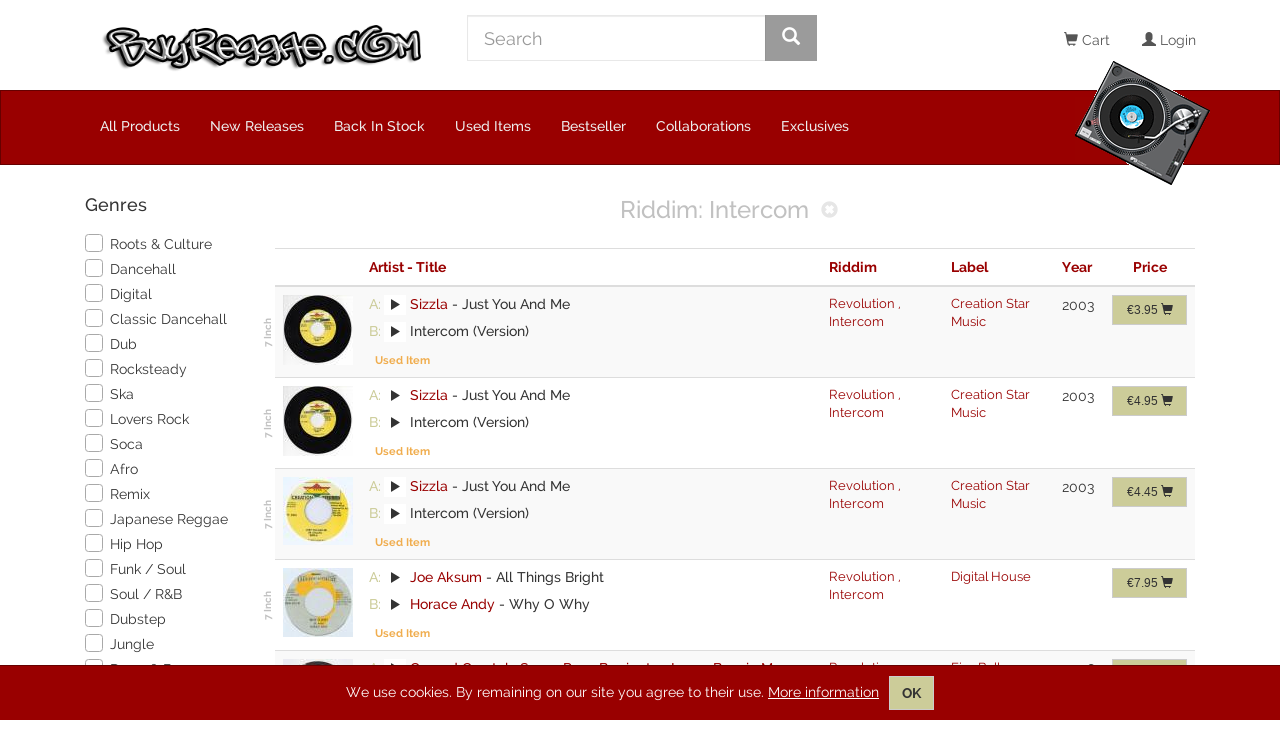

--- FILE ---
content_type: text/html; charset=UTF-8
request_url: https://www.buyreggae.com/api/Products/index_json/riddim_id:5165/sort:Manufacturer.manufacturers_name,Riddim.name,ProductAggregate.artist/direction:asc/page:1?search_term=
body_size: 7024
content:
{"products":[{"Product":{"products_id":"119472","original_products_id":"3918","title_a":"Just You And Me","title_b":"Intercom (Version)","products_quantity":"1","storage":null,"products_price":"3.3193","distribution_price":"0.00","products_ek":"1.6597","products_date_added":"2019-02-28 16:22:13","products_last_modified":"2019-06-17 18:31:46","products_status":true,"manufacturers_id":"3409","products_ordered":"0","tracklist":null,"products_ordered_30_days":"0","distribution_id":"851","format_id":"1","release_date":"2003-01-01","original_release_date":"2003-01-01","back_in_stock":"2019-06-17","has_image":"1","has_mp3_a":"1","has_mp3_b":"1","days_available":"2399","product_days":"2399","delivery_probability":"0.00","products_ordered_pre_conversion":"0","catalog_no":"","second_hand":"1","discogs_id":null,"discogs_listing_id":"3206260496","discogs_exclude":false,"vinyl_grading_id":"2","sleeve_grading_id":"9","discogs_match_time":null,"discogs_match_user_id":null,"sale":true,"discogs_comment":"","internal_comment":"","imported_songs":null,"price_sum":"3.3193","image_url_70":"https:\/\/www.buyreggae.com\/images\/70\/product\/P119472.jpg","image_url_150":"https:\/\/www.buyreggae.com\/images\/150\/product\/P119472.jpg","Songs":{"a":"https:\/\/www.buyreggae.com\/sounds\/11\/119472A.mp3","b":"https:\/\/www.buyreggae.com\/sounds\/11\/119472B.mp3"},"gross_products_price":3.95,"tax_amount":0.63},"Manufacturer":{"manufacturers_id":"3409","manufacturers_name":"Creation Star Music","manufacturers_image":null,"date_added":null,"last_modified":null,"has_image":"0","product_count":"27","discogs_id":null,"discogs_name":null,"name":"Creation Star Music","id":"3409"},"Format":{"id":"1","name":"7 Inch","weight":"0.06","discogs_name":"7\"","quantity":"1","display_in_shop":true},"Special":{"specials_id":null,"products_id":null,"specials_new_products_price":null,"specials_date_added":null,"specials_last_modified":null,"expires_date":null,"date_status_change":null,"status":null},"Song":[],"Artist":[{"id":"31904","name":"Sizzla","preferred_id":"0","ProductsToArtist":{"id":"357208","artists_id":"31904","products_id":"119472","sideA":"1","sideB":"0"}}],"Riddim":[{"id":"5569","name":"Revolution","has_image":"0","product_count":"249","temp":"1","ProductsToRiddim":{"id":"95717","riddims_id":"5569","products_id":"119472"}},{"id":"5165","name":"Intercom","has_image":"0","product_count":"17","temp":"1","ProductsToRiddim":{"id":"143821","riddims_id":"5165","products_id":"119472"}}]},{"Product":{"products_id":"101075","original_products_id":"3918","title_a":"Just You And Me","title_b":"Intercom (Version)","products_quantity":"1","storage":null,"products_price":"4.1597","distribution_price":"0.00","products_ek":"2.0799","products_date_added":"2015-11-24 15:41:59","products_last_modified":"2020-06-27 01:30:55","products_status":true,"manufacturers_id":"3409","products_ordered":"0","tracklist":null,"products_ordered_30_days":"0","distribution_id":"763","format_id":"1","release_date":"2003-01-01","original_release_date":"2003-01-01","back_in_stock":"2015-11-24","has_image":"1","has_mp3_a":"1","has_mp3_b":"1","days_available":"3689","product_days":"3689","delivery_probability":"0.00","products_ordered_pre_conversion":"0","catalog_no":"","second_hand":"1","discogs_id":null,"discogs_listing_id":"3207938279","discogs_exclude":false,"vinyl_grading_id":"2","sleeve_grading_id":"9","discogs_match_time":null,"discogs_match_user_id":null,"sale":true,"discogs_comment":"","internal_comment":"","imported_songs":null,"price_sum":"4.1597","image_url_70":"https:\/\/www.buyreggae.com\/images\/70\/product\/P101075.jpg","image_url_150":"https:\/\/www.buyreggae.com\/images\/150\/product\/P101075.jpg","Songs":{"a":"https:\/\/www.buyreggae.com\/sounds\/10\/101075A.mp3","b":"https:\/\/www.buyreggae.com\/sounds\/10\/101075B.mp3"},"gross_products_price":4.95,"tax_amount":0.79},"Manufacturer":{"manufacturers_id":"3409","manufacturers_name":"Creation Star Music","manufacturers_image":null,"date_added":null,"last_modified":null,"has_image":"0","product_count":"27","discogs_id":null,"discogs_name":null,"name":"Creation Star Music","id":"3409"},"Format":{"id":"1","name":"7 Inch","weight":"0.06","discogs_name":"7\"","quantity":"1","display_in_shop":true},"Special":{"specials_id":null,"products_id":null,"specials_new_products_price":null,"specials_date_added":null,"specials_last_modified":null,"expires_date":null,"date_status_change":null,"status":null},"Song":[],"Artist":[{"id":"31904","name":"Sizzla","preferred_id":"0","ProductsToArtist":{"id":"225829","artists_id":"31904","products_id":"101075","sideA":"1","sideB":"0"}}],"Riddim":[{"id":"5569","name":"Revolution","has_image":"0","product_count":"249","temp":"1","ProductsToRiddim":{"id":"95652","riddims_id":"5569","products_id":"101075"}},{"id":"5165","name":"Intercom","has_image":"0","product_count":"17","temp":"1","ProductsToRiddim":{"id":"141982","riddims_id":"5165","products_id":"101075"}}]},{"Product":{"products_id":"141781","original_products_id":"3918","title_a":"Just You And Me","title_b":"Intercom (Version)","products_quantity":"1","storage":"","products_price":"3.7395","distribution_price":"0.00","products_ek":"1.8698","products_date_added":"2022-02-24 16:56:59","products_last_modified":"2022-02-24 16:57:51","products_status":true,"manufacturers_id":"3409","products_ordered":"0","tracklist":"","products_ordered_30_days":"0","distribution_id":"935","format_id":"1","release_date":"2003-01-01","original_release_date":"2003-01-01","back_in_stock":"2022-02-24","has_image":"1","has_mp3_a":"1","has_mp3_b":"1","days_available":"1419","product_days":"1419","delivery_probability":"0.00","products_ordered_pre_conversion":"0","catalog_no":"","second_hand":"1","discogs_id":null,"discogs_listing_id":"3204757554","discogs_exclude":false,"vinyl_grading_id":"2","sleeve_grading_id":"9","discogs_match_time":null,"discogs_match_user_id":null,"sale":true,"discogs_comment":"","internal_comment":"","imported_songs":null,"price_sum":"3.7395","image_url_70":"https:\/\/www.buyreggae.com\/images\/70\/product\/P141781.jpg","image_url_150":"https:\/\/www.buyreggae.com\/images\/150\/product\/P141781.jpg","Songs":{"a":"https:\/\/www.buyreggae.com\/sounds\/14\/141781A.mp3","b":"https:\/\/www.buyreggae.com\/sounds\/14\/141781B.mp3"},"gross_products_price":4.45,"tax_amount":0.71},"Manufacturer":{"manufacturers_id":"3409","manufacturers_name":"Creation Star Music","manufacturers_image":null,"date_added":null,"last_modified":null,"has_image":"0","product_count":"27","discogs_id":null,"discogs_name":null,"name":"Creation Star Music","id":"3409"},"Format":{"id":"1","name":"7 Inch","weight":"0.06","discogs_name":"7\"","quantity":"1","display_in_shop":true},"Special":{"specials_id":null,"products_id":null,"specials_new_products_price":null,"specials_date_added":null,"specials_last_modified":null,"expires_date":null,"date_status_change":null,"status":null},"Song":[],"Artist":[{"id":"31904","name":"Sizzla","preferred_id":"0","ProductsToArtist":{"id":"497252","artists_id":"31904","products_id":"141781","sideA":"1","sideB":"0"}}],"Riddim":[{"id":"5569","name":"Revolution","has_image":"0","product_count":"249","temp":"1","ProductsToRiddim":{"id":"95765","riddims_id":"5569","products_id":"141781"}},{"id":"5165","name":"Intercom","has_image":"0","product_count":"17","temp":"1","ProductsToRiddim":{"id":"145691","riddims_id":"5165","products_id":"141781"}}]},{"Product":{"products_id":"156873","original_products_id":"156860","title_a":"All Things Bright","title_b":"Why O Why","products_quantity":"1","storage":"","products_price":"6.6807","distribution_price":"0.00","products_ek":"3.3404","products_date_added":"2023-06-28 12:36:06","products_last_modified":"2025-12-11 13:21:18","products_status":true,"manufacturers_id":"2754","products_ordered":"0","tracklist":"A All Things Bright\r\nB Why O Why\r\n\r\nDennis Brown's \"Revolution\" riddim","products_ordered_30_days":"0","distribution_id":"970","format_id":"1","release_date":"2023-06-28","original_release_date":null,"back_in_stock":"2023-06-28","has_image":"1","has_mp3_a":"1","has_mp3_b":"1","days_available":"931","product_days":"931","delivery_probability":"0.00","products_ordered_pre_conversion":"0","catalog_no":"BDH-012","second_hand":"1","discogs_id":null,"discogs_listing_id":"3202098230","discogs_exclude":false,"vinyl_grading_id":"2","sleeve_grading_id":"9","discogs_match_time":null,"discogs_match_user_id":null,"sale":true,"discogs_comment":"","internal_comment":"SHOP horace andy","imported_songs":null,"price_sum":"6.6807","image_url_70":"https:\/\/www.buyreggae.com\/images\/70\/product\/P156873.jpg","image_url_150":"https:\/\/www.buyreggae.com\/images\/150\/product\/P156873.jpg","Songs":{"a":"https:\/\/www.buyreggae.com\/sounds\/15\/156873A.mp3","b":"https:\/\/www.buyreggae.com\/sounds\/15\/156873B.mp3"},"gross_products_price":7.95,"tax_amount":1.27},"Manufacturer":{"manufacturers_id":"2754","manufacturers_name":"Digital House","manufacturers_image":null,"date_added":null,"last_modified":null,"has_image":"0","product_count":"7","discogs_id":null,"discogs_name":null,"name":"Digital House","id":"2754"},"Format":{"id":"1","name":"7 Inch","weight":"0.06","discogs_name":"7\"","quantity":"1","display_in_shop":true},"Special":{"specials_id":null,"products_id":null,"specials_new_products_price":null,"specials_date_added":null,"specials_last_modified":null,"expires_date":null,"date_status_change":null,"status":null},"Song":[],"Artist":[{"id":"72086","name":"Joe Aksum","preferred_id":"0","ProductsToArtist":{"id":"793990","artists_id":"72086","products_id":"156873","sideA":"1","sideB":"0"}},{"id":"32692","name":"Horace Andy","preferred_id":"0","ProductsToArtist":{"id":"793991","artists_id":"32692","products_id":"156873","sideA":"0","sideB":"1"}}],"Riddim":[{"id":"5569","name":"Revolution","has_image":"0","product_count":"249","temp":"1","ProductsToRiddim":{"id":"179340","riddims_id":"5569","products_id":"156873"}},{"id":"5165","name":"Intercom","has_image":"0","product_count":"17","temp":"1","ProductsToRiddim":{"id":"179341","riddims_id":"5165","products_id":"156873"}}]},{"Product":{"products_id":"91550","original_products_id":"0","title_a":"She Call Mi Phone (Reggae Mix)","title_b":"She Call Mi Phone (Hip Hop Mix)","products_quantity":"9","storage":"D-2-1-4","products_price":"7.1008","distribution_price":"4.50","products_ek":"3.5000","products_date_added":"2014-09-04 17:17:47","products_last_modified":"2025-12-12 16:25:32","products_status":true,"manufacturers_id":"75","products_ordered":"22","tracklist":"","products_ordered_30_days":"0","distribution_id":"737","format_id":"1","release_date":"2008-06-15","original_release_date":"2008-01-01","back_in_stock":"2023-03-09","has_image":"1","has_mp3_a":"1","has_mp3_b":"1","days_available":"2724","product_days":"54157","delivery_probability":"0.00","products_ordered_pre_conversion":"0","catalog_no":"FB 01","second_hand":"0","discogs_id":"2540987","discogs_listing_id":"3201971801","discogs_exclude":false,"vinyl_grading_id":"1","sleeve_grading_id":"1","discogs_match_time":null,"discogs_match_user_id":null,"sale":true,"discogs_comment":"","internal_comment":"SHOP barrington levy \/ fire ball","imported_songs":null,"price_sum":"63.9072","image_url_70":"https:\/\/www.buyreggae.com\/images\/70\/product\/P91550.jpg","image_url_150":"https:\/\/www.buyreggae.com\/images\/150\/product\/P91550.jpg","Songs":{"a":"https:\/\/www.buyreggae.com\/sounds\/9\/91550A.mp3","b":"https:\/\/www.buyreggae.com\/sounds\/9\/91550B.mp3"},"gross_products_price":8.45,"tax_amount":1.35},"Manufacturer":{"manufacturers_id":"75","manufacturers_name":"Fire Ball","manufacturers_image":null,"date_added":null,"last_modified":null,"has_image":"1","product_count":"382","discogs_id":"83314","discogs_name":"Fire Ball Records","name":"Fire Ball","id":"75"},"Format":{"id":"1","name":"7 Inch","weight":"0.06","discogs_name":"7\"","quantity":"1","display_in_shop":true},"Special":{"specials_id":null,"products_id":null,"specials_new_products_price":null,"specials_date_added":null,"specials_last_modified":null,"expires_date":null,"date_status_change":null,"status":null},"Song":[],"Artist":[{"id":"33508","name":"Conrad Crystal","preferred_id":"0","ProductsToArtist":{"id":"794163","artists_id":"33508","products_id":"91550","sideA":"1","sideB":"1"}},{"id":"32394","name":"Sugar Roy","preferred_id":"0","ProductsToArtist":{"id":"794162","artists_id":"32394","products_id":"91550","sideA":"1","sideB":"1"}},{"id":"32376","name":"Barrington Levy","preferred_id":"0","ProductsToArtist":{"id":"794161","artists_id":"32376","products_id":"91550","sideA":"1","sideB":"1"}},{"id":"31879","name":"Beenie Man","preferred_id":"0","ProductsToArtist":{"id":"794160","artists_id":"31879","products_id":"91550","sideA":"1","sideB":"1"}}],"Riddim":[{"id":"5569","name":"Revolution","has_image":"0","product_count":"249","temp":"1","ProductsToRiddim":{"id":"179413","riddims_id":"5569","products_id":"91550"}},{"id":"5165","name":"Intercom","has_image":"0","product_count":"17","temp":"1","ProductsToRiddim":{"id":"179414","riddims_id":"5165","products_id":"91550"}}]},{"Product":{"products_id":"42423","original_products_id":"0","title_a":"Hempire Rmx","title_b":"Badman Pull Up Rmx \/ Snap Yo Fingers Rmx","products_quantity":"1","storage":null,"products_price":"10.0420","distribution_price":"0.00","products_ek":"7.0000","products_date_added":"2008-04-02 19:59:09","products_last_modified":"2021-06-28 07:06:48","products_status":true,"manufacturers_id":"5550","products_ordered":"5","tracklist":null,"products_ordered_30_days":"0","distribution_id":"655","format_id":"15","release_date":null,"original_release_date":null,"back_in_stock":"2017-03-07","has_image":"1","has_mp3_a":"1","has_mp3_b":"1","days_available":"3278","product_days":"7428","delivery_probability":"0.00","products_ordered_pre_conversion":"0","catalog_no":"","second_hand":"0","discogs_id":"2724085","discogs_listing_id":"3203812970","discogs_exclude":false,"vinyl_grading_id":"1","sleeve_grading_id":"1","discogs_match_time":null,"discogs_match_user_id":null,"sale":true,"discogs_comment":"","internal_comment":"","imported_songs":null,"price_sum":"10.0420","image_url_70":"https:\/\/www.buyreggae.com\/images\/70\/product\/P42423.jpg","image_url_150":"https:\/\/www.buyreggae.com\/images\/150\/product\/P42423.jpg","Songs":{"a":"https:\/\/www.buyreggae.com\/sounds\/4\/42423A.mp3","b":"https:\/\/www.buyreggae.com\/sounds\/4\/42423B.mp3"},"gross_products_price":11.95,"tax_amount":1.91},"Manufacturer":{"manufacturers_id":"5550","manufacturers_name":"Fyahbird","manufacturers_image":null,"date_added":null,"last_modified":null,"has_image":"0","product_count":"1","discogs_id":null,"discogs_name":null,"name":"Fyahbird","id":"5550"},"Format":{"id":"15","name":"12 Inch","weight":"0.22","discogs_name":"12\"","quantity":"1","display_in_shop":true},"Special":{"specials_id":null,"products_id":null,"specials_new_products_price":null,"specials_date_added":null,"specials_last_modified":null,"expires_date":null,"date_status_change":null,"status":null},"Song":[],"Artist":[{"id":"37625","name":"Lil Jon","preferred_id":"0","ProductsToArtist":{"id":"294202","artists_id":"37625","products_id":"42423","sideA":"0","sideB":"1"}},{"id":"35803","name":"Ding Dong","preferred_id":"0","ProductsToArtist":{"id":"294201","artists_id":"35803","products_id":"42423","sideA":"0","sideB":"1"}},{"id":"33125","name":"Round Head","preferred_id":"0","ProductsToArtist":{"id":"294200","artists_id":"33125","products_id":"42423","sideA":"1","sideB":"0"}},{"id":"31879","name":"Beenie Man","preferred_id":"0","ProductsToArtist":{"id":"294199","artists_id":"31879","products_id":"42423","sideA":"1","sideB":"0"}}],"Riddim":[{"id":"5165","name":"Intercom","has_image":"0","product_count":"17","temp":"1","ProductsToRiddim":{"id":"94734","riddims_id":"5165","products_id":"42423"}},{"id":"5919","name":"Wipe Out","has_image":"0","product_count":"22","temp":"1","ProductsToRiddim":{"id":"134397","riddims_id":"5919","products_id":"42423"}}]},{"Product":{"products_id":"51975","original_products_id":"0","title_a":"Fight Over Mike","title_b":"Version","products_quantity":"4","storage":"","products_price":"3.7731","distribution_price":"0.00","products_ek":"2.0000","products_date_added":"2009-07-23 00:31:27","products_last_modified":"2025-12-12 16:41:43","products_status":true,"manufacturers_id":"1509","products_ordered":"7","tracklist":"Fight Over Mike\r\nVersion","products_ordered_30_days":"0","distribution_id":"119","format_id":"1","release_date":"2023-12-07","original_release_date":null,"back_in_stock":"2014-11-04","has_image":"1","has_mp3_a":"1","has_mp3_b":"1","days_available":"5980","product_days":"39079","delivery_probability":"0.00","products_ordered_pre_conversion":"0","catalog_no":"","second_hand":"0","discogs_id":"2336638","discogs_listing_id":"3202726187","discogs_exclude":false,"vinyl_grading_id":"1","sleeve_grading_id":"1","discogs_match_time":null,"discogs_match_user_id":null,"sale":true,"discogs_comment":"","internal_comment":"SHOP 80s dancehall","imported_songs":null,"price_sum":"15.0924","image_url_70":"https:\/\/www.buyreggae.com\/images\/70\/product\/P51975.jpg","image_url_150":"https:\/\/www.buyreggae.com\/images\/150\/product\/P51975.jpg","Songs":{"a":"https:\/\/www.buyreggae.com\/sounds\/5\/51975A.mp3","b":"https:\/\/www.buyreggae.com\/sounds\/5\/51975B.mp3"},"gross_products_price":4.49,"tax_amount":0.72},"Manufacturer":{"manufacturers_id":"1509","manufacturers_name":"Harry J","manufacturers_image":null,"date_added":null,"last_modified":null,"has_image":"0","product_count":"67","discogs_id":"54299","discogs_name":"Harry J Records","name":"Harry J","id":"1509"},"Format":{"id":"1","name":"7 Inch","weight":"0.06","discogs_name":"7\"","quantity":"1","display_in_shop":true},"Special":{"specials_id":null,"products_id":null,"specials_new_products_price":null,"specials_date_added":null,"specials_last_modified":null,"expires_date":null,"date_status_change":null,"status":null},"Song":[],"Artist":[{"id":"51199","name":"Ashman","preferred_id":"0","ProductsToArtist":{"id":"794183","artists_id":"51199","products_id":"51975","sideA":"1","sideB":"0"}}],"Riddim":[{"id":"5569","name":"Revolution","has_image":"0","product_count":"249","temp":"1","ProductsToRiddim":{"id":"179427","riddims_id":"5569","products_id":"51975"}},{"id":"5165","name":"Intercom","has_image":"0","product_count":"17","temp":"1","ProductsToRiddim":{"id":"179428","riddims_id":"5165","products_id":"51975"}}]},{"Product":{"products_id":"166353","original_products_id":"51975","title_a":"Fight Over Mike","title_b":"Version","products_quantity":"1","storage":"","products_price":"3.3193","distribution_price":"0.00","products_ek":"2.4895","products_date_added":"2024-06-20 17:17:03","products_last_modified":"2024-06-20 17:19:42","products_status":true,"manufacturers_id":"1509","products_ordered":"0","tracklist":"Fight Over Mike\r\nVersion","products_ordered_30_days":"0","distribution_id":"636","format_id":"1","release_date":"2023-12-07","original_release_date":null,"back_in_stock":"2024-06-24","has_image":"1","has_mp3_a":"1","has_mp3_b":"1","days_available":"570","product_days":"570","delivery_probability":"0.00","products_ordered_pre_conversion":"0","catalog_no":"","second_hand":"1","discogs_id":null,"discogs_listing_id":"3308564748","discogs_exclude":false,"vinyl_grading_id":"3","sleeve_grading_id":"9","discogs_match_time":null,"discogs_match_user_id":null,"sale":true,"discogs_comment":"","internal_comment":"","imported_songs":null,"price_sum":"3.3193","image_url_70":"https:\/\/www.buyreggae.com\/images\/70\/product\/P166353.jpg","image_url_150":"https:\/\/www.buyreggae.com\/images\/150\/product\/P166353.jpg","Songs":{"a":"https:\/\/www.buyreggae.com\/sounds\/16\/166353A.mp3","b":"https:\/\/www.buyreggae.com\/sounds\/16\/166353B.mp3"},"gross_products_price":3.95,"tax_amount":0.63},"Manufacturer":{"manufacturers_id":"1509","manufacturers_name":"Harry J","manufacturers_image":null,"date_added":null,"last_modified":null,"has_image":"0","product_count":"67","discogs_id":"54299","discogs_name":"Harry J Records","name":"Harry J","id":"1509"},"Format":{"id":"1","name":"7 Inch","weight":"0.06","discogs_name":"7\"","quantity":"1","display_in_shop":true},"Special":{"specials_id":null,"products_id":null,"specials_new_products_price":null,"specials_date_added":null,"specials_last_modified":null,"expires_date":null,"date_status_change":null,"status":null},"Song":[],"Artist":[{"id":"51199","name":"Ashman","preferred_id":"0","ProductsToArtist":{"id":"686138","artists_id":"51199","products_id":"166353","sideA":"1","sideB":"0"}}],"Riddim":[{"id":"5569","name":"Revolution","has_image":"0","product_count":"249","temp":"1","ProductsToRiddim":{"id":"95814","riddims_id":"5569","products_id":"166353"}},{"id":"5165","name":"Intercom","has_image":"0","product_count":"17","temp":"1","ProductsToRiddim":{"id":"147533","riddims_id":"5165","products_id":"166353"}}]},{"Product":{"products_id":"60730","original_products_id":"9003","title_a":"More Prayer","title_b":"","products_quantity":"1","storage":null,"products_price":"3.3500","distribution_price":"0.00","products_ek":"1.6750","products_date_added":"2010-08-23 14:44:40","products_last_modified":"2021-02-04 02:45:49","products_status":true,"manufacturers_id":"271","products_ordered":"0","tracklist":null,"products_ordered_30_days":"0","distribution_id":"659","format_id":"1","release_date":"2000-01-01","original_release_date":"2000-01-01","back_in_stock":"0000-00-00","has_image":"1","has_mp3_a":"1","has_mp3_b":"1","days_available":"5584","product_days":"5584","delivery_probability":"0.00","products_ordered_pre_conversion":"0","catalog_no":"","second_hand":"1","discogs_id":null,"discogs_listing_id":"3211221785","discogs_exclude":false,"vinyl_grading_id":"2","sleeve_grading_id":null,"discogs_match_time":null,"discogs_match_user_id":null,"sale":true,"discogs_comment":null,"internal_comment":null,"imported_songs":null,"price_sum":"3.3500","image_url_70":"https:\/\/www.buyreggae.com\/images\/70\/product\/P60730.jpg","image_url_150":"https:\/\/www.buyreggae.com\/images\/150\/product\/P60730.jpg","Songs":{"a":"https:\/\/www.buyreggae.com\/sounds\/6\/60730A.mp3","b":"https:\/\/www.buyreggae.com\/sounds\/6\/60730B.mp3"},"gross_products_price":3.99,"tax_amount":0.64},"Manufacturer":{"manufacturers_id":"271","manufacturers_name":"Maximum Sound","manufacturers_image":null,"date_added":null,"last_modified":null,"has_image":"1","product_count":"670","discogs_id":"43958","discogs_name":"Maximum Sound","name":"Maximum Sound","id":"271"},"Format":{"id":"1","name":"7 Inch","weight":"0.06","discogs_name":"7\"","quantity":"1","display_in_shop":true},"Special":{"specials_id":null,"products_id":null,"specials_new_products_price":null,"specials_date_added":null,"specials_last_modified":null,"expires_date":null,"date_status_change":null,"status":null},"Song":[],"Artist":[{"id":"31879","name":"Beenie Man","preferred_id":"0","ProductsToArtist":{"id":"132453","artists_id":"31879","products_id":"60730","sideA":"1","sideB":"0"}}],"Riddim":[{"id":"5569","name":"Revolution","has_image":"0","product_count":"249","temp":"1","ProductsToRiddim":{"id":"95541","riddims_id":"5569","products_id":"60730"}},{"id":"5165","name":"Intercom","has_image":"0","product_count":"17","temp":"1","ProductsToRiddim":{"id":"137131","riddims_id":"5165","products_id":"60730"}}]},{"Product":{"products_id":"58715","original_products_id":"9003","title_a":"More Prayer","title_b":"","products_quantity":"1","storage":null,"products_price":"3.3500","distribution_price":"0.00","products_ek":"1.6750","products_date_added":"2010-06-16 18:29:45","products_last_modified":"2021-02-04 02:45:55","products_status":true,"manufacturers_id":"271","products_ordered":"0","tracklist":null,"products_ordered_30_days":"0","distribution_id":"652","format_id":"1","release_date":"2000-01-01","original_release_date":"2000-01-01","back_in_stock":"0000-00-00","has_image":"1","has_mp3_a":"1","has_mp3_b":"1","days_available":"5649","product_days":"5649","delivery_probability":"0.00","products_ordered_pre_conversion":"0","catalog_no":"","second_hand":"1","discogs_id":null,"discogs_listing_id":"3211248599","discogs_exclude":false,"vinyl_grading_id":"2","sleeve_grading_id":null,"discogs_match_time":null,"discogs_match_user_id":null,"sale":true,"discogs_comment":null,"internal_comment":null,"imported_songs":null,"price_sum":"3.3500","image_url_70":"https:\/\/www.buyreggae.com\/images\/70\/product\/P58715.jpg","image_url_150":"https:\/\/www.buyreggae.com\/images\/150\/product\/P58715.jpg","Songs":{"a":"https:\/\/www.buyreggae.com\/sounds\/5\/58715A.mp3","b":"https:\/\/www.buyreggae.com\/sounds\/5\/58715B.mp3"},"gross_products_price":3.99,"tax_amount":0.64},"Manufacturer":{"manufacturers_id":"271","manufacturers_name":"Maximum Sound","manufacturers_image":null,"date_added":null,"last_modified":null,"has_image":"1","product_count":"670","discogs_id":"43958","discogs_name":"Maximum Sound","name":"Maximum Sound","id":"271"},"Format":{"id":"1","name":"7 Inch","weight":"0.06","discogs_name":"7\"","quantity":"1","display_in_shop":true},"Special":{"specials_id":null,"products_id":null,"specials_new_products_price":null,"specials_date_added":null,"specials_last_modified":null,"expires_date":null,"date_status_change":null,"status":null},"Song":[],"Artist":[{"id":"31879","name":"Beenie Man","preferred_id":"0","ProductsToArtist":{"id":"129316","artists_id":"31879","products_id":"58715","sideA":"1","sideB":"0"}}],"Riddim":[{"id":"5569","name":"Revolution","has_image":"0","product_count":"249","temp":"1","ProductsToRiddim":{"id":"95536","riddims_id":"5569","products_id":"58715"}},{"id":"5165","name":"Intercom","has_image":"0","product_count":"17","temp":"1","ProductsToRiddim":{"id":"137003","riddims_id":"5165","products_id":"58715"}}]},{"Product":{"products_id":"9002","original_products_id":"0","title_a":"Inna De Gideon","title_b":"Version","products_quantity":"2","storage":"","products_price":"3.3193","distribution_price":"0.00","products_ek":"1.5000","products_date_added":"2006-02-25 00:00:00","products_last_modified":"2025-12-08 17:19:28","products_status":true,"manufacturers_id":"271","products_ordered":"57","tracklist":"","products_ordered_30_days":"0","distribution_id":"621","format_id":"1","release_date":"2000-01-01","original_release_date":"2000-01-01","back_in_stock":"2014-11-12","has_image":"1","has_mp3_a":"1","has_mp3_b":"1","days_available":"6589","product_days":"287964","delivery_probability":"0.00","products_ordered_pre_conversion":"51","catalog_no":"","second_hand":"0","discogs_id":"5845116","discogs_listing_id":"3206272982","discogs_exclude":false,"vinyl_grading_id":"1","sleeve_grading_id":"1","discogs_match_time":"2022-10-05 13:58:36","discogs_match_user_id":"3","sale":true,"discogs_comment":"","internal_comment":"SHOP maximum sound","imported_songs":null,"price_sum":"6.6386","image_url_70":"https:\/\/www.buyreggae.com\/images\/70\/product\/P9002.jpg","image_url_150":"https:\/\/www.buyreggae.com\/images\/150\/product\/P9002.jpg","Songs":{"a":"https:\/\/www.buyreggae.com\/sounds\/0\/9002A.mp3","b":"https:\/\/www.buyreggae.com\/sounds\/0\/9002B.mp3"},"gross_products_price":3.95,"tax_amount":0.63},"Manufacturer":{"manufacturers_id":"271","manufacturers_name":"Maximum Sound","manufacturers_image":null,"date_added":null,"last_modified":null,"has_image":"1","product_count":"670","discogs_id":"43958","discogs_name":"Maximum Sound","name":"Maximum Sound","id":"271"},"Format":{"id":"1","name":"7 Inch","weight":"0.06","discogs_name":"7\"","quantity":"1","display_in_shop":true},"Special":{"specials_id":null,"products_id":null,"specials_new_products_price":null,"specials_date_added":null,"specials_last_modified":null,"expires_date":null,"date_status_change":null,"status":null},"Song":[],"Artist":[{"id":"31911","name":"Mega Banton","preferred_id":"0","ProductsToArtist":{"id":"792672","artists_id":"31911","products_id":"9002","sideA":"1","sideB":"0"}}],"Riddim":[{"id":"5569","name":"Revolution","has_image":"0","product_count":"249","temp":"1","ProductsToRiddim":{"id":"178616","riddims_id":"5569","products_id":"9002"}},{"id":"5165","name":"Intercom","has_image":"0","product_count":"17","temp":"1","ProductsToRiddim":{"id":"178617","riddims_id":"5165","products_id":"9002"}}]},{"Product":{"products_id":"89319","original_products_id":"89317","title_a":"Where I Wanna Be","title_b":"Pure Love","products_quantity":"1","storage":null,"products_price":"3.3193","distribution_price":"0.00","products_ek":"1.6597","products_date_added":"2014-06-24 17:34:07","products_last_modified":"2020-02-16 22:00:26","products_status":true,"manufacturers_id":"271","products_ordered":"0","tracklist":null,"products_ordered_30_days":"0","distribution_id":"666","format_id":"1","release_date":null,"original_release_date":null,"back_in_stock":null,"has_image":"1","has_mp3_a":"1","has_mp3_b":"1","days_available":"4203","product_days":"4203","delivery_probability":"0.00","products_ordered_pre_conversion":"0","catalog_no":null,"second_hand":"1","discogs_id":null,"discogs_listing_id":"3208715108","discogs_exclude":false,"vinyl_grading_id":"2","sleeve_grading_id":"9","discogs_match_time":null,"discogs_match_user_id":null,"sale":true,"discogs_comment":"PullUpSelecta distribution","internal_comment":null,"imported_songs":null,"price_sum":"3.3193","image_url_70":"https:\/\/www.buyreggae.com\/images\/70\/product\/P89319.jpg","image_url_150":"https:\/\/www.buyreggae.com\/images\/150\/product\/P89319.jpg","Songs":{"a":"https:\/\/www.buyreggae.com\/sounds\/8\/89319A.mp3","b":"https:\/\/www.buyreggae.com\/sounds\/8\/89319B.mp3"},"gross_products_price":3.95,"tax_amount":0.63},"Manufacturer":{"manufacturers_id":"271","manufacturers_name":"Maximum Sound","manufacturers_image":null,"date_added":null,"last_modified":null,"has_image":"1","product_count":"670","discogs_id":"43958","discogs_name":"Maximum Sound","name":"Maximum Sound","id":"271"},"Format":{"id":"1","name":"7 Inch","weight":"0.06","discogs_name":"7\"","quantity":"1","display_in_shop":true},"Special":{"specials_id":null,"products_id":null,"specials_new_products_price":null,"specials_date_added":null,"specials_last_modified":null,"expires_date":null,"date_status_change":null,"status":null},"Song":[],"Artist":[{"id":"39873","name":"Mr. Vegas","preferred_id":"0","ProductsToArtist":{"id":"180121","artists_id":"39873","products_id":"89319","sideA":"1","sideB":"0"}}],"Riddim":[{"id":"5569","name":"Revolution","has_image":"0","product_count":"249","temp":"1","ProductsToRiddim":{"id":"95622","riddims_id":"5569","products_id":"89319"}},{"id":"5165","name":"Intercom","has_image":"0","product_count":"17","temp":"1","ProductsToRiddim":{"id":"140362","riddims_id":"5165","products_id":"89319"}}]},{"Product":{"products_id":"57683","original_products_id":"16660","title_a":"Pure Love","title_b":"","products_quantity":"1","storage":null,"products_price":"3.3500","distribution_price":"0.00","products_ek":"1.6750","products_date_added":"2010-05-17 14:47:08","products_last_modified":"2020-05-13 01:45:41","products_status":true,"manufacturers_id":"271","products_ordered":"0","tracklist":null,"products_ordered_30_days":"0","distribution_id":"652","format_id":"1","release_date":"2000-01-01","original_release_date":"2000-01-01","back_in_stock":"2014-09-23","has_image":"1","has_mp3_a":"1","has_mp3_b":"1","days_available":"5586","product_days":"5586","delivery_probability":"0.00","products_ordered_pre_conversion":"0","catalog_no":"","second_hand":"1","discogs_id":null,"discogs_listing_id":"3211262627","discogs_exclude":false,"vinyl_grading_id":"2","sleeve_grading_id":null,"discogs_match_time":null,"discogs_match_user_id":null,"sale":true,"discogs_comment":null,"internal_comment":null,"imported_songs":null,"price_sum":"3.3500","image_url_70":"https:\/\/www.buyreggae.com\/images\/70\/product\/P57683.jpg","image_url_150":"https:\/\/www.buyreggae.com\/images\/150\/product\/P57683.jpg","Songs":{"a":"https:\/\/www.buyreggae.com\/sounds\/5\/57683A.mp3","b":"https:\/\/www.buyreggae.com\/sounds\/5\/57683B.mp3"},"gross_products_price":3.99,"tax_amount":0.64},"Manufacturer":{"manufacturers_id":"271","manufacturers_name":"Maximum Sound","manufacturers_image":null,"date_added":null,"last_modified":null,"has_image":"1","product_count":"670","discogs_id":"43958","discogs_name":"Maximum Sound","name":"Maximum Sound","id":"271"},"Format":{"id":"1","name":"7 Inch","weight":"0.06","discogs_name":"7\"","quantity":"1","display_in_shop":true},"Special":{"specials_id":null,"products_id":null,"specials_new_products_price":null,"specials_date_added":null,"specials_last_modified":null,"expires_date":null,"date_status_change":null,"status":null},"Song":[],"Artist":[{"id":"39873","name":"Mr. Vegas","preferred_id":"0","ProductsToArtist":{"id":"127917","artists_id":"39873","products_id":"57683","sideA":"1","sideB":"0"}}],"Riddim":[{"id":"5569","name":"Revolution","has_image":"0","product_count":"249","temp":"1","ProductsToRiddim":{"id":"95534","riddims_id":"5569","products_id":"57683"}},{"id":"5165","name":"Intercom","has_image":"0","product_count":"17","temp":"1","ProductsToRiddim":{"id":"136895","riddims_id":"5165","products_id":"57683"}}]},{"Product":{"products_id":"169531","original_products_id":"88401","title_a":"Where I Wanna Be","title_b":"Pure Love","products_quantity":"1","storage":"","products_price":"3.3193","distribution_price":"0.00","products_ek":"1.3277","products_date_added":"2024-10-03 19:11:47","products_last_modified":"2024-10-07 17:06:53","products_status":true,"manufacturers_id":"271","products_ordered":"0","tracklist":"Where I Wanna Be\r\nPure Love","products_ordered_30_days":"0","distribution_id":"696","format_id":"1","release_date":"2024-10-03","original_release_date":"2008-01-01","back_in_stock":"2024-10-07","has_image":"1","has_mp3_a":"1","has_mp3_b":"1","days_available":"465","product_days":"465","delivery_probability":"0.00","products_ordered_pre_conversion":"0","catalog_no":"","second_hand":"1","discogs_id":null,"discogs_listing_id":"3281455888","discogs_exclude":false,"vinyl_grading_id":"2","sleeve_grading_id":"9","discogs_match_time":null,"discogs_match_user_id":null,"sale":true,"discogs_comment":"Few light surface marks \/ Audio available ","internal_comment":"SHOP maximum sound","imported_songs":null,"price_sum":"3.3193","image_url_70":"https:\/\/www.buyreggae.com\/images\/70\/product\/P169531.jpg","image_url_150":"https:\/\/www.buyreggae.com\/images\/150\/product\/P169531.jpg","Songs":{"a":"https:\/\/www.buyreggae.com\/sounds\/16\/169531A.mp3","b":"https:\/\/www.buyreggae.com\/sounds\/16\/169531B.mp3"},"gross_products_price":3.95,"tax_amount":0.63},"Manufacturer":{"manufacturers_id":"271","manufacturers_name":"Maximum Sound","manufacturers_image":null,"date_added":null,"last_modified":null,"has_image":"1","product_count":"670","discogs_id":"43958","discogs_name":"Maximum Sound","name":"Maximum Sound","id":"271"},"Format":{"id":"1","name":"7 Inch","weight":"0.06","discogs_name":"7\"","quantity":"1","display_in_shop":true},"Special":{"specials_id":null,"products_id":null,"specials_new_products_price":null,"specials_date_added":null,"specials_last_modified":null,"expires_date":null,"date_status_change":null,"status":null},"Song":[],"Artist":[{"id":"39873","name":"Mr. Vegas","preferred_id":"0","ProductsToArtist":{"id":"713329","artists_id":"39873","products_id":"169531","sideA":"1","sideB":"1"}}],"Riddim":[{"id":"5569","name":"Revolution","has_image":"0","product_count":"249","temp":"1","ProductsToRiddim":{"id":"155458","riddims_id":"5569","products_id":"169531"}},{"id":"5165","name":"Intercom","has_image":"0","product_count":"17","temp":"1","ProductsToRiddim":{"id":"155459","riddims_id":"5165","products_id":"169531"}}]},{"Product":{"products_id":"117663","original_products_id":"9003","title_a":"More Prayer","title_b":"Intercom (Version)","products_quantity":"1","storage":"","products_price":"3.3193","distribution_price":"0.00","products_ek":"1.8256","products_date_added":"2018-11-07 11:48:38","products_last_modified":"2022-11-16 17:22:39","products_status":true,"manufacturers_id":"271","products_ordered":"0","tracklist":"","products_ordered_30_days":"0","distribution_id":"848","format_id":"1","release_date":"2000-01-01","original_release_date":"2000-01-01","back_in_stock":"2023-07-11","has_image":"1","has_mp3_a":"1","has_mp3_b":"1","days_available":"2593","product_days":"2593","delivery_probability":"0.00","products_ordered_pre_conversion":"0","catalog_no":"","second_hand":"1","discogs_id":null,"discogs_listing_id":"3206415863","discogs_exclude":false,"vinyl_grading_id":"2","sleeve_grading_id":"9","discogs_match_time":null,"discogs_match_user_id":null,"sale":true,"discogs_comment":"","internal_comment":"SHOP beenie","imported_songs":null,"price_sum":"3.3193","image_url_70":"https:\/\/www.buyreggae.com\/images\/70\/product\/P117663.jpg","image_url_150":"https:\/\/www.buyreggae.com\/images\/150\/product\/P117663.jpg","Songs":{"a":"https:\/\/www.buyreggae.com\/sounds\/11\/117663A.mp3","b":"https:\/\/www.buyreggae.com\/sounds\/11\/117663B.mp3"},"gross_products_price":3.95,"tax_amount":0.63},"Manufacturer":{"manufacturers_id":"271","manufacturers_name":"Maximum Sound","manufacturers_image":null,"date_added":null,"last_modified":null,"has_image":"1","product_count":"670","discogs_id":"43958","discogs_name":"Maximum Sound","name":"Maximum Sound","id":"271"},"Format":{"id":"1","name":"7 Inch","weight":"0.06","discogs_name":"7\"","quantity":"1","display_in_shop":true},"Special":{"specials_id":null,"products_id":null,"specials_new_products_price":null,"specials_date_added":null,"specials_last_modified":null,"expires_date":null,"date_status_change":null,"status":null},"Song":[],"Artist":[{"id":"31879","name":"Beenie Man","preferred_id":"0","ProductsToArtist":{"id":"555847","artists_id":"31879","products_id":"117663","sideA":"1","sideB":"0"}},{"id":"48213","name":"Mafia & Fluxy","preferred_id":"0","ProductsToArtist":{"id":"555848","artists_id":"48213","products_id":"117663","sideA":"0","sideB":"1"}}],"Riddim":[{"id":"5569","name":"Revolution","has_image":"0","product_count":"249","temp":"1","ProductsToRiddim":{"id":"95708","riddims_id":"5569","products_id":"117663"}},{"id":"5165","name":"Intercom","has_image":"0","product_count":"17","temp":"1","ProductsToRiddim":{"id":"143670","riddims_id":"5165","products_id":"117663"}}]},{"Product":{"products_id":"145273","original_products_id":"9003","title_a":"More Prayer","title_b":"Intercom (Version)","products_quantity":"1","storage":"","products_price":"3.3193","distribution_price":"0.00","products_ek":"1.6597","products_date_added":"2022-06-13 12:45:44","products_last_modified":"2022-06-13 12:46:24","products_status":true,"manufacturers_id":"271","products_ordered":"0","tracklist":"","products_ordered_30_days":"0","distribution_id":"970","format_id":"1","release_date":"2000-01-01","original_release_date":"2000-01-01","back_in_stock":"2022-06-13","has_image":"1","has_mp3_a":"1","has_mp3_b":"1","days_available":"1311","product_days":"1311","delivery_probability":"0.00","products_ordered_pre_conversion":"0","catalog_no":"","second_hand":"1","discogs_id":null,"discogs_listing_id":"3204362879","discogs_exclude":false,"vinyl_grading_id":"2","sleeve_grading_id":"9","discogs_match_time":null,"discogs_match_user_id":null,"sale":true,"discogs_comment":"","internal_comment":"","imported_songs":null,"price_sum":"3.3193","image_url_70":"https:\/\/www.buyreggae.com\/images\/70\/product\/P145273.jpg","image_url_150":"https:\/\/www.buyreggae.com\/images\/150\/product\/P145273.jpg","Songs":{"a":"https:\/\/www.buyreggae.com\/sounds\/14\/145273A.mp3","b":"https:\/\/www.buyreggae.com\/sounds\/14\/145273B.mp3"},"gross_products_price":3.95,"tax_amount":0.63},"Manufacturer":{"manufacturers_id":"271","manufacturers_name":"Maximum Sound","manufacturers_image":null,"date_added":null,"last_modified":null,"has_image":"1","product_count":"670","discogs_id":"43958","discogs_name":"Maximum Sound","name":"Maximum Sound","id":"271"},"Format":{"id":"1","name":"7 Inch","weight":"0.06","discogs_name":"7\"","quantity":"1","display_in_shop":true},"Special":{"specials_id":null,"products_id":null,"specials_new_products_price":null,"specials_date_added":null,"specials_last_modified":null,"expires_date":null,"date_status_change":null,"status":null},"Song":[],"Artist":[{"id":"48213","name":"Mafia & Fluxy","preferred_id":"0","ProductsToArtist":{"id":"520862","artists_id":"48213","products_id":"145273","sideA":"0","sideB":"1"}},{"id":"31879","name":"Beenie Man","preferred_id":"0","ProductsToArtist":{"id":"520861","artists_id":"31879","products_id":"145273","sideA":"1","sideB":"0"}}],"Riddim":[{"id":"5569","name":"Revolution","has_image":"0","product_count":"249","temp":"1","ProductsToRiddim":{"id":"95775","riddims_id":"5569","products_id":"145273"}},{"id":"5165","name":"Intercom","has_image":"0","product_count":"17","temp":"1","ProductsToRiddim":{"id":"145992","riddims_id":"5165","products_id":"145273"}}]},{"Product":{"products_id":"92440","original_products_id":"89492","title_a":"Inna De Gideon","title_b":"Intercom Version","products_quantity":"1","storage":null,"products_price":"3.3193","distribution_price":"0.00","products_ek":"1.6597","products_date_added":"2014-10-02 15:46:13","products_last_modified":"2020-10-29 02:00:40","products_status":true,"manufacturers_id":"271","products_ordered":"0","tracklist":"WOL","products_ordered_30_days":"0","distribution_id":"669","format_id":"1","release_date":null,"original_release_date":null,"back_in_stock":null,"has_image":"1","has_mp3_a":"1","has_mp3_b":"1","days_available":"4103","product_days":"4103","delivery_probability":"0.00","products_ordered_pre_conversion":"0","catalog_no":null,"second_hand":"1","discogs_id":null,"discogs_listing_id":"3208610903","discogs_exclude":false,"vinyl_grading_id":"2","sleeve_grading_id":"9","discogs_match_time":null,"discogs_match_user_id":null,"sale":true,"discogs_comment":"","internal_comment":null,"imported_songs":null,"price_sum":"3.3193","image_url_70":"https:\/\/www.buyreggae.com\/images\/70\/product\/P92440.jpg","image_url_150":"https:\/\/www.buyreggae.com\/images\/150\/product\/P92440.jpg","Songs":{"a":"https:\/\/www.buyreggae.com\/sounds\/9\/92440A.mp3","b":"https:\/\/www.buyreggae.com\/sounds\/9\/92440B.mp3"},"gross_products_price":3.95,"tax_amount":0.63},"Manufacturer":{"manufacturers_id":"271","manufacturers_name":"Maximum Sound","manufacturers_image":null,"date_added":null,"last_modified":null,"has_image":"1","product_count":"670","discogs_id":"43958","discogs_name":"Maximum Sound","name":"Maximum Sound","id":"271"},"Format":{"id":"1","name":"7 Inch","weight":"0.06","discogs_name":"7\"","quantity":"1","display_in_shop":true},"Special":{"specials_id":null,"products_id":null,"specials_new_products_price":null,"specials_date_added":null,"specials_last_modified":null,"expires_date":null,"date_status_change":null,"status":null},"Song":[],"Artist":[{"id":"31911","name":"Mega Banton","preferred_id":"0","ProductsToArtist":{"id":"185318","artists_id":"31911","products_id":"92440","sideA":"1","sideB":"0"}},{"id":"48213","name":"Mafia & Fluxy","preferred_id":"0","ProductsToArtist":{"id":"185319","artists_id":"48213","products_id":"92440","sideA":"0","sideB":"1"}}],"Riddim":[{"id":"5569","name":"Revolution","has_image":"0","product_count":"249","temp":"1","ProductsToRiddim":{"id":"95631","riddims_id":"5569","products_id":"92440"}},{"id":"5165","name":"Intercom","has_image":"0","product_count":"17","temp":"1","ProductsToRiddim":{"id":"140765","riddims_id":"5165","products_id":"92440"}}]},{"Product":{"products_id":"169524","original_products_id":"147040","title_a":"Inna Di Gideon","title_b":"Version","products_quantity":"4","storage":"","products_price":"3.7395","distribution_price":"0.00","products_ek":"1.4958","products_date_added":"2024-10-03 18:10:27","products_last_modified":"2024-10-05 21:30:19","products_status":true,"manufacturers_id":"271","products_ordered":"0","tracklist":"A Inna Di Gideon\r\nB Intercom Version\r\n\r\nOn \"Intercom\" Riddim","products_ordered_30_days":"0","distribution_id":"696","format_id":"1","release_date":"2006-01-01","original_release_date":"2006-01-01","back_in_stock":"2024-10-07","has_image":"1","has_mp3_a":"1","has_mp3_b":"1","days_available":"465","product_days":"1860","delivery_probability":"0.00","products_ordered_pre_conversion":"0","catalog_no":"PUMSO7005","second_hand":"1","discogs_id":null,"discogs_listing_id":"3281455996","discogs_exclude":false,"vinyl_grading_id":"2","sleeve_grading_id":"9","discogs_match_time":null,"discogs_match_user_id":null,"sale":true,"discogs_comment":"Few light surface marks \/ Audio available ","internal_comment":"","imported_songs":null,"price_sum":"14.9580","image_url_70":"https:\/\/www.buyreggae.com\/images\/70\/product\/P169524.jpg","image_url_150":"https:\/\/www.buyreggae.com\/images\/150\/product\/P169524.jpg","Songs":{"a":"https:\/\/www.buyreggae.com\/sounds\/16\/169524A.mp3","b":"https:\/\/www.buyreggae.com\/sounds\/16\/169524B.mp3"},"gross_products_price":4.45,"tax_amount":0.71},"Manufacturer":{"manufacturers_id":"271","manufacturers_name":"Maximum Sound","manufacturers_image":null,"date_added":null,"last_modified":null,"has_image":"1","product_count":"670","discogs_id":"43958","discogs_name":"Maximum Sound","name":"Maximum Sound","id":"271"},"Format":{"id":"1","name":"7 Inch","weight":"0.06","discogs_name":"7\"","quantity":"1","display_in_shop":true},"Special":{"specials_id":null,"products_id":null,"specials_new_products_price":null,"specials_date_added":null,"specials_last_modified":null,"expires_date":null,"date_status_change":null,"status":null},"Song":[],"Artist":[{"id":"31911","name":"Mega Banton","preferred_id":"0","ProductsToArtist":{"id":"712987","artists_id":"31911","products_id":"169524","sideA":"1","sideB":"0"}}],"Riddim":[{"id":"5569","name":"Revolution","has_image":"0","product_count":"249","temp":"1","ProductsToRiddim":{"id":"155229","riddims_id":"5569","products_id":"169524"}},{"id":"5165","name":"Intercom","has_image":"0","product_count":"17","temp":"1","ProductsToRiddim":{"id":"155230","riddims_id":"5165","products_id":"169524"}}]},{"Product":{"products_id":"147040","original_products_id":null,"title_a":"Inna Di Gideon","title_b":"Version","products_quantity":"5","storage":"","products_price":"3.3193","distribution_price":"0.00","products_ek":"1.0000","products_date_added":"2015-06-01 00:00:00","products_last_modified":"2024-10-05 21:30:27","products_status":true,"manufacturers_id":"271","products_ordered":"0","tracklist":"A Inna Di Gideon\r\nB Intercom Version\r\n\r\nOn \"Intercom\" Riddim","products_ordered_30_days":"0","distribution_id":"805","format_id":"1","release_date":"2006-01-01","original_release_date":"2006-01-01","back_in_stock":"0000-00-00","has_image":"1","has_mp3_a":"1","has_mp3_b":"1","days_available":"1232","product_days":"6160","delivery_probability":"0.00","products_ordered_pre_conversion":"0","catalog_no":"PUMSO7005","second_hand":"0","discogs_id":"2500377","discogs_listing_id":"3308929419","discogs_exclude":false,"vinyl_grading_id":"1","sleeve_grading_id":"1","discogs_match_time":null,"discogs_match_user_id":null,"sale":true,"discogs_comment":"","internal_comment":"","imported_songs":null,"price_sum":"16.5965","image_url_70":"https:\/\/www.buyreggae.com\/images\/70\/product\/P147040.jpg","image_url_150":"https:\/\/www.buyreggae.com\/images\/150\/product\/P147040.jpg","Songs":{"a":"https:\/\/www.buyreggae.com\/sounds\/14\/147040A.mp3","b":"https:\/\/www.buyreggae.com\/sounds\/14\/147040B.mp3"},"gross_products_price":3.95,"tax_amount":0.63},"Manufacturer":{"manufacturers_id":"271","manufacturers_name":"Maximum Sound","manufacturers_image":null,"date_added":null,"last_modified":null,"has_image":"1","product_count":"670","discogs_id":"43958","discogs_name":"Maximum Sound","name":"Maximum Sound","id":"271"},"Format":{"id":"1","name":"7 Inch","weight":"0.06","discogs_name":"7\"","quantity":"1","display_in_shop":true},"Special":{"specials_id":null,"products_id":null,"specials_new_products_price":null,"specials_date_added":null,"specials_last_modified":null,"expires_date":null,"date_status_change":null,"status":null},"Song":[],"Artist":[{"id":"31911","name":"Mega Banton","preferred_id":"0","ProductsToArtist":{"id":"712988","artists_id":"31911","products_id":"147040","sideA":"1","sideB":"0"}}],"Riddim":[{"id":"5569","name":"Revolution","has_image":"0","product_count":"249","temp":"1","ProductsToRiddim":{"id":"155231","riddims_id":"5569","products_id":"147040"}},{"id":"5165","name":"Intercom","has_image":"0","product_count":"17","temp":"1","ProductsToRiddim":{"id":"155232","riddims_id":"5165","products_id":"147040"}}]},{"Product":{"products_id":"147097","original_products_id":null,"title_a":"We Don't Give A F***","title_b":"Intercom Version","products_quantity":"3","storage":"","products_price":"3.3193","distribution_price":"0.00","products_ek":"1.0000","products_date_added":"2015-06-01 00:00:00","products_last_modified":"2022-09-02 23:42:09","products_status":true,"manufacturers_id":"271","products_ordered":"2","tracklist":"A We Don't Give A F***\r\nB Intercom Version\r\n\r\n\"Intercom\" Riddim","products_ordered_30_days":"0","distribution_id":"805","format_id":"1","release_date":"2006-01-01","original_release_date":"2006-01-01","back_in_stock":"0000-00-00","has_image":"1","has_mp3_a":"1","has_mp3_b":"1","days_available":"1230","product_days":"4990","delivery_probability":"0.00","products_ordered_pre_conversion":"0","catalog_no":"PUMSO7006","second_hand":"0","discogs_id":"2560671","discogs_listing_id":"3308929410","discogs_exclude":false,"vinyl_grading_id":"1","sleeve_grading_id":"1","discogs_match_time":null,"discogs_match_user_id":null,"sale":true,"discogs_comment":"","internal_comment":"","imported_songs":null,"price_sum":"9.9579","image_url_70":"https:\/\/www.buyreggae.com\/images\/70\/product\/P147097.jpg","image_url_150":"https:\/\/www.buyreggae.com\/images\/150\/product\/P147097.jpg","Songs":{"a":"https:\/\/www.buyreggae.com\/sounds\/14\/147097A.mp3","b":"https:\/\/www.buyreggae.com\/sounds\/14\/147097B.mp3"},"gross_products_price":3.95,"tax_amount":0.63},"Manufacturer":{"manufacturers_id":"271","manufacturers_name":"Maximum Sound","manufacturers_image":null,"date_added":null,"last_modified":null,"has_image":"1","product_count":"670","discogs_id":"43958","discogs_name":"Maximum Sound","name":"Maximum Sound","id":"271"},"Format":{"id":"1","name":"7 Inch","weight":"0.06","discogs_name":"7\"","quantity":"1","display_in_shop":true},"Special":{"specials_id":null,"products_id":null,"specials_new_products_price":null,"specials_date_added":null,"specials_last_modified":null,"expires_date":null,"date_status_change":null,"status":null},"Song":[],"Artist":[{"id":"50313","name":"Future Troubles Aka Fambo","preferred_id":"0","ProductsToArtist":{"id":"536373","artists_id":"50313","products_id":"147097","sideA":"1","sideB":"0"}}],"Riddim":[{"id":"5569","name":"Revolution","has_image":"0","product_count":"249","temp":"1","ProductsToRiddim":{"id":"95778","riddims_id":"5569","products_id":"147097"}},{"id":"5165","name":"Intercom","has_image":"0","product_count":"17","temp":"1","ProductsToRiddim":{"id":"146117","riddims_id":"5165","products_id":"147097"}}]},{"Product":{"products_id":"178782","original_products_id":"16659","title_a":"Bun It Down","title_b":"Version","products_quantity":"1","storage":"","products_price":"3.3193","distribution_price":"0.00","products_ek":"1.6597","products_date_added":"2025-09-25 16:27:16","products_last_modified":"2025-09-25 16:28:06","products_status":true,"manufacturers_id":"271","products_ordered":"0","tracklist":"Bun It Down\r\nVersion","products_ordered_30_days":"0","distribution_id":"935","format_id":"1","release_date":"2000-01-01","original_release_date":"2000-01-01","back_in_stock":"2025-09-25","has_image":"1","has_mp3_a":"1","has_mp3_b":"1","days_available":"111","product_days":"111","delivery_probability":"0.00","products_ordered_pre_conversion":"0","catalog_no":"","second_hand":"1","discogs_id":null,"discogs_listing_id":"3843750502","discogs_exclude":false,"vinyl_grading_id":"2","sleeve_grading_id":"9","discogs_match_time":null,"discogs_match_user_id":null,"sale":true,"discogs_comment":"few light surface marks \/ audio available on our website \/ beginning of the song is noisy","internal_comment":"","imported_songs":null,"price_sum":"3.3193","image_url_70":"https:\/\/www.buyreggae.com\/images\/70\/product\/P178782.jpg","image_url_150":"https:\/\/www.buyreggae.com\/images\/150\/product\/P178782.jpg","Songs":{"a":"https:\/\/www.buyreggae.com\/sounds\/17\/178782A.mp3","b":"https:\/\/www.buyreggae.com\/sounds\/17\/178782B.mp3"},"gross_products_price":3.95,"tax_amount":0.63},"Manufacturer":{"manufacturers_id":"271","manufacturers_name":"Maximum Sound","manufacturers_image":null,"date_added":null,"last_modified":null,"has_image":"1","product_count":"670","discogs_id":"43958","discogs_name":"Maximum Sound","name":"Maximum Sound","id":"271"},"Format":{"id":"1","name":"7 Inch","weight":"0.06","discogs_name":"7\"","quantity":"1","display_in_shop":true},"Special":{"specials_id":null,"products_id":null,"specials_new_products_price":null,"specials_date_added":null,"specials_last_modified":null,"expires_date":null,"date_status_change":null,"status":null},"Song":[],"Artist":[{"id":"31861","name":"Elephant Man","preferred_id":"0","ProductsToArtist":{"id":"778303","artists_id":"31861","products_id":"178782","sideA":"1","sideB":"0"}},{"id":"48213","name":"Mafia & Fluxy","preferred_id":"0","ProductsToArtist":{"id":"778304","artists_id":"48213","products_id":"178782","sideA":"0","sideB":"1"}}],"Riddim":[{"id":"5569","name":"Revolution","has_image":"0","product_count":"249","temp":"1","ProductsToRiddim":{"id":"174429","riddims_id":"5569","products_id":"178782"}},{"id":"5165","name":"Intercom","has_image":"0","product_count":"17","temp":"1","ProductsToRiddim":{"id":"174430","riddims_id":"5165","products_id":"178782"}}]},{"Product":{"products_id":"16660","original_products_id":"0","title_a":"Pure Love","title_b":"Intercom (Version)","products_quantity":"2","storage":"","products_price":"3.3193","distribution_price":"0.00","products_ek":"1.5000","products_date_added":"2006-07-28 00:00:00","products_last_modified":"2022-05-18 23:58:26","products_status":true,"manufacturers_id":"271","products_ordered":"39","tracklist":"","products_ordered_30_days":"0","distribution_id":"621","format_id":"1","release_date":"2000-01-01","original_release_date":"2000-01-01","back_in_stock":"2014-11-12","has_image":"1","has_mp3_a":"1","has_mp3_b":"1","days_available":"6589","product_days":"414090","delivery_probability":"0.00","products_ordered_pre_conversion":"33","catalog_no":"","second_hand":"0","discogs_id":"2560659","discogs_listing_id":"3205764173","discogs_exclude":false,"vinyl_grading_id":"1","sleeve_grading_id":"9","discogs_match_time":"2014-07-02 12:27:08","discogs_match_user_id":"3","sale":true,"discogs_comment":"","internal_comment":"","imported_songs":null,"price_sum":"6.6386","image_url_70":"https:\/\/www.buyreggae.com\/images\/70\/product\/P16660.jpg","image_url_150":"https:\/\/www.buyreggae.com\/images\/150\/product\/P16660.jpg","Songs":{"a":"https:\/\/www.buyreggae.com\/sounds\/1\/16660A.mp3","b":"https:\/\/www.buyreggae.com\/sounds\/1\/16660B.mp3"},"gross_products_price":3.95,"tax_amount":0.63},"Manufacturer":{"manufacturers_id":"271","manufacturers_name":"Maximum Sound","manufacturers_image":null,"date_added":null,"last_modified":null,"has_image":"1","product_count":"670","discogs_id":"43958","discogs_name":"Maximum Sound","name":"Maximum Sound","id":"271"},"Format":{"id":"1","name":"7 Inch","weight":"0.06","discogs_name":"7\"","quantity":"1","display_in_shop":true},"Special":{"specials_id":null,"products_id":null,"specials_new_products_price":null,"specials_date_added":null,"specials_last_modified":null,"expires_date":null,"date_status_change":null,"status":null},"Song":[],"Artist":[{"id":"57945","name":"Frenchie","preferred_id":"0","ProductsToArtist":{"id":"515444","artists_id":"57945","products_id":"16660","sideA":"0","sideB":"1"}},{"id":"50146","name":"Shams","preferred_id":"0","ProductsToArtist":{"id":"515443","artists_id":"50146","products_id":"16660","sideA":"0","sideB":"1"}},{"id":"48213","name":"Mafia & Fluxy","preferred_id":"0","ProductsToArtist":{"id":"515442","artists_id":"48213","products_id":"16660","sideA":"0","sideB":"1"}},{"id":"39873","name":"Mr. Vegas","preferred_id":"0","ProductsToArtist":{"id":"515441","artists_id":"39873","products_id":"16660","sideA":"1","sideB":"0"}}],"Riddim":[{"id":"5569","name":"Revolution","has_image":"0","product_count":"249","temp":"1","ProductsToRiddim":{"id":"95474","riddims_id":"5569","products_id":"16660"}},{"id":"5165","name":"Intercom","has_image":"0","product_count":"17","temp":"1","ProductsToRiddim":{"id":"132449","riddims_id":"5165","products_id":"16660"}}]},{"Product":{"products_id":"89316","original_products_id":"0","title_a":"Where I Wanna Be","title_b":"Intercom (Version)","products_quantity":"4","storage":"","products_price":"3.3193","distribution_price":"0.00","products_ek":"3.3193","products_date_added":"2014-06-24 17:04:54","products_last_modified":"2021-07-26 19:16:59","products_status":true,"manufacturers_id":"271","products_ordered":"4","tracklist":"","products_ordered_30_days":"0","distribution_id":"621","format_id":"1","release_date":"2021-07-26","original_release_date":null,"back_in_stock":"2014-11-12","has_image":"1","has_mp3_a":"1","has_mp3_b":"1","days_available":"4062","product_days":"201668","delivery_probability":"0.00","products_ordered_pre_conversion":"0","catalog_no":"","second_hand":"0","discogs_id":"5821376","discogs_listing_id":"3201978149","discogs_exclude":false,"vinyl_grading_id":"2","sleeve_grading_id":"9","discogs_match_time":null,"discogs_match_user_id":null,"sale":true,"discogs_comment":"","internal_comment":"SHOP","imported_songs":null,"price_sum":"13.2772","image_url_70":"https:\/\/www.buyreggae.com\/images\/70\/product\/P89316.jpg","image_url_150":"https:\/\/www.buyreggae.com\/images\/150\/product\/P89316.jpg","Songs":{"a":"https:\/\/www.buyreggae.com\/sounds\/8\/89316A.mp3","b":"https:\/\/www.buyreggae.com\/sounds\/8\/89316B.mp3"},"gross_products_price":3.95,"tax_amount":0.63},"Manufacturer":{"manufacturers_id":"271","manufacturers_name":"Maximum Sound","manufacturers_image":null,"date_added":null,"last_modified":null,"has_image":"1","product_count":"670","discogs_id":"43958","discogs_name":"Maximum Sound","name":"Maximum Sound","id":"271"},"Format":{"id":"1","name":"7 Inch","weight":"0.06","discogs_name":"7\"","quantity":"1","display_in_shop":true},"Special":{"specials_id":null,"products_id":null,"specials_new_products_price":null,"specials_date_added":null,"specials_last_modified":null,"expires_date":null,"date_status_change":null,"status":null},"Song":[],"Artist":[{"id":"57945","name":"Frenchie","preferred_id":"0","ProductsToArtist":{"id":"462243","artists_id":"57945","products_id":"89316","sideA":"0","sideB":"1"}},{"id":"50146","name":"Shams","preferred_id":"0","ProductsToArtist":{"id":"462242","artists_id":"50146","products_id":"89316","sideA":"0","sideB":"1"}},{"id":"48213","name":"Mafia & Fluxy","preferred_id":"0","ProductsToArtist":{"id":"462241","artists_id":"48213","products_id":"89316","sideA":"0","sideB":"1"}},{"id":"39873","name":"Mr. Vegas","preferred_id":"0","ProductsToArtist":{"id":"462240","artists_id":"39873","products_id":"89316","sideA":"1","sideB":"0"}}],"Riddim":[{"id":"5569","name":"Revolution","has_image":"0","product_count":"249","temp":"1","ProductsToRiddim":{"id":"95620","riddims_id":"5569","products_id":"89316"}},{"id":"5165","name":"Intercom","has_image":"0","product_count":"17","temp":"1","ProductsToRiddim":{"id":"140360","riddims_id":"5165","products_id":"89316"}}]},{"Product":{"products_id":"144495","original_products_id":"16660","title_a":"Pure Love","title_b":"Intercom (Version)","products_quantity":"1","storage":"","products_price":"3.3193","distribution_price":"0.00","products_ek":"1.6597","products_date_added":"2022-05-18 23:58:05","products_last_modified":"2022-05-18 23:58:43","products_status":true,"manufacturers_id":"271","products_ordered":"0","tracklist":"","products_ordered_30_days":"0","distribution_id":"935","format_id":"1","release_date":"2000-01-01","original_release_date":"2000-01-01","back_in_stock":"2022-05-19","has_image":"1","has_mp3_a":"1","has_mp3_b":"1","days_available":"1337","product_days":"1337","delivery_probability":"0.00","products_ordered_pre_conversion":"0","catalog_no":"","second_hand":"1","discogs_id":null,"discogs_listing_id":"3204548531","discogs_exclude":false,"vinyl_grading_id":"2","sleeve_grading_id":"9","discogs_match_time":null,"discogs_match_user_id":null,"sale":true,"discogs_comment":"few light surface marks","internal_comment":"","imported_songs":null,"price_sum":"3.3193","image_url_70":"https:\/\/www.buyreggae.com\/images\/70\/product\/P144495.jpg","image_url_150":"https:\/\/www.buyreggae.com\/images\/150\/product\/P144495.jpg","Songs":{"a":"https:\/\/www.buyreggae.com\/sounds\/14\/144495A.mp3","b":"https:\/\/www.buyreggae.com\/sounds\/14\/144495B.mp3"},"gross_products_price":3.95,"tax_amount":0.63},"Manufacturer":{"manufacturers_id":"271","manufacturers_name":"Maximum Sound","manufacturers_image":null,"date_added":null,"last_modified":null,"has_image":"1","product_count":"670","discogs_id":"43958","discogs_name":"Maximum Sound","name":"Maximum Sound","id":"271"},"Format":{"id":"1","name":"7 Inch","weight":"0.06","discogs_name":"7\"","quantity":"1","display_in_shop":true},"Special":{"specials_id":null,"products_id":null,"specials_new_products_price":null,"specials_date_added":null,"specials_last_modified":null,"expires_date":null,"date_status_change":null,"status":null},"Song":[],"Artist":[{"id":"57945","name":"Frenchie","preferred_id":"0","ProductsToArtist":{"id":"515448","artists_id":"57945","products_id":"144495","sideA":"0","sideB":"1"}},{"id":"50146","name":"Shams","preferred_id":"0","ProductsToArtist":{"id":"515447","artists_id":"50146","products_id":"144495","sideA":"0","sideB":"1"}},{"id":"48213","name":"Mafia & Fluxy","preferred_id":"0","ProductsToArtist":{"id":"515446","artists_id":"48213","products_id":"144495","sideA":"0","sideB":"1"}},{"id":"39873","name":"Mr. Vegas","preferred_id":"0","ProductsToArtist":{"id":"515445","artists_id":"39873","products_id":"144495","sideA":"1","sideB":"0"}}],"Riddim":[{"id":"5569","name":"Revolution","has_image":"0","product_count":"249","temp":"1","ProductsToRiddim":{"id":"95773","riddims_id":"5569","products_id":"144495"}},{"id":"5165","name":"Intercom","has_image":"0","product_count":"17","temp":"1","ProductsToRiddim":{"id":"145901","riddims_id":"5165","products_id":"144495"}}]},{"Product":{"products_id":"38672","original_products_id":"0","title_a":"We Don`t Give A D***","title_b":"Intercom (Version)","products_quantity":"1","storage":"","products_price":"4.5798","distribution_price":"0.00","products_ek":"2.2000","products_date_added":"2007-10-11 00:00:00","products_last_modified":"2023-08-23 21:57:43","products_status":true,"manufacturers_id":"271","products_ordered":"11","tracklist":"We Don`t Give A D***\r\nIntercom (Version)","products_ordered_30_days":"0","distribution_id":"712","format_id":"1","release_date":"2006-01-01","original_release_date":"2006-01-01","back_in_stock":"2014-11-11","has_image":"1","has_mp3_a":"1","has_mp3_b":"1","days_available":"6181","product_days":"9852","delivery_probability":"0.00","products_ordered_pre_conversion":"1","catalog_no":"","second_hand":"0","discogs_id":"8597311","discogs_listing_id":"3204162980","discogs_exclude":false,"vinyl_grading_id":"1","sleeve_grading_id":"1","discogs_match_time":null,"discogs_match_user_id":null,"sale":true,"discogs_comment":"","internal_comment":"","imported_songs":null,"price_sum":"4.5798","image_url_70":"https:\/\/www.buyreggae.com\/images\/70\/product\/P38672.jpg","image_url_150":"https:\/\/www.buyreggae.com\/images\/150\/product\/P38672.jpg","Songs":{"a":"https:\/\/www.buyreggae.com\/sounds\/3\/38672A.mp3","b":"https:\/\/www.buyreggae.com\/sounds\/3\/38672B.mp3"},"gross_products_price":5.45,"tax_amount":0.87},"Manufacturer":{"manufacturers_id":"271","manufacturers_name":"Maximum Sound","manufacturers_image":null,"date_added":null,"last_modified":null,"has_image":"1","product_count":"670","discogs_id":"43958","discogs_name":"Maximum Sound","name":"Maximum Sound","id":"271"},"Format":{"id":"1","name":"7 Inch","weight":"0.06","discogs_name":"7\"","quantity":"1","display_in_shop":true},"Special":{"specials_id":null,"products_id":null,"specials_new_products_price":null,"specials_date_added":null,"specials_last_modified":null,"expires_date":null,"date_status_change":null,"status":null},"Song":[],"Artist":[{"id":"50313","name":"Future Troubles Aka Fambo","preferred_id":"0","ProductsToArtist":{"id":"620619","artists_id":"50313","products_id":"38672","sideA":"1","sideB":"0"}},{"id":"48213","name":"Mafia & Fluxy","preferred_id":"0","ProductsToArtist":{"id":"620620","artists_id":"48213","products_id":"38672","sideA":"0","sideB":"1"}}],"Riddim":[{"id":"5569","name":"Revolution","has_image":"0","product_count":"249","temp":"1","ProductsToRiddim":{"id":"95513","riddims_id":"5569","products_id":"38672"}},{"id":"5165","name":"Intercom","has_image":"0","product_count":"17","temp":"1","ProductsToRiddim":{"id":"133945","riddims_id":"5165","products_id":"38672"}}]},{"Product":{"products_id":"9003","original_products_id":"0","title_a":"More Prayer","title_b":"Intercom (Version)","products_quantity":"3","storage":"","products_price":"3.3193","distribution_price":"0.00","products_ek":"1.5000","products_date_added":"2006-02-25 00:00:00","products_last_modified":"2025-12-08 17:20:20","products_status":true,"manufacturers_id":"271","products_ordered":"91","tracklist":"More Prayer\r\nIntercom (Version)","products_ordered_30_days":"0","distribution_id":"621","format_id":"1","release_date":"2000-01-01","original_release_date":"2000-01-01","back_in_stock":"2014-11-12","has_image":"1","has_mp3_a":"1","has_mp3_b":"1","days_available":"6589","product_days":"90106","delivery_probability":"0.00","products_ordered_pre_conversion":"96","catalog_no":"","second_hand":"0","discogs_id":"3141859","discogs_listing_id":"3206272979","discogs_exclude":false,"vinyl_grading_id":"1","sleeve_grading_id":"1","discogs_match_time":null,"discogs_match_user_id":null,"sale":true,"discogs_comment":"","internal_comment":"SHOP maximum sound","imported_songs":null,"price_sum":"9.9579","image_url_70":"https:\/\/www.buyreggae.com\/images\/70\/product\/P9003.jpg","image_url_150":"https:\/\/www.buyreggae.com\/images\/150\/product\/P9003.jpg","Songs":{"a":"https:\/\/www.buyreggae.com\/sounds\/0\/9003A.mp3","b":"https:\/\/www.buyreggae.com\/sounds\/0\/9003B.mp3"},"gross_products_price":3.95,"tax_amount":0.63},"Manufacturer":{"manufacturers_id":"271","manufacturers_name":"Maximum Sound","manufacturers_image":null,"date_added":null,"last_modified":null,"has_image":"1","product_count":"670","discogs_id":"43958","discogs_name":"Maximum Sound","name":"Maximum Sound","id":"271"},"Format":{"id":"1","name":"7 Inch","weight":"0.06","discogs_name":"7\"","quantity":"1","display_in_shop":true},"Special":{"specials_id":null,"products_id":null,"specials_new_products_price":null,"specials_date_added":null,"specials_last_modified":null,"expires_date":null,"date_status_change":null,"status":null},"Song":[],"Artist":[{"id":"48213","name":"Mafia & Fluxy","preferred_id":"0","ProductsToArtist":{"id":"792674","artists_id":"48213","products_id":"9003","sideA":"0","sideB":"1"}},{"id":"31879","name":"Beenie Man","preferred_id":"0","ProductsToArtist":{"id":"792673","artists_id":"31879","products_id":"9003","sideA":"1","sideB":"0"}}],"Riddim":[{"id":"5569","name":"Revolution","has_image":"0","product_count":"249","temp":"1","ProductsToRiddim":{"id":"178618","riddims_id":"5569","products_id":"9003"}},{"id":"5165","name":"Intercom","has_image":"0","product_count":"17","temp":"1","ProductsToRiddim":{"id":"178619","riddims_id":"5165","products_id":"9003"}}]},{"Product":{"products_id":"178740","original_products_id":"9003","title_a":"More Prayer","title_b":"Intercom (Version)","products_quantity":"1","storage":"","products_price":"3.3193","distribution_price":"0.00","products_ek":"1.6597","products_date_added":"2025-09-24 18:16:03","products_last_modified":"2025-09-24 18:19:12","products_status":true,"manufacturers_id":"271","products_ordered":"0","tracklist":"More Prayer\r\nIntercom (Version)","products_ordered_30_days":"0","distribution_id":"935","format_id":"1","release_date":"2000-01-01","original_release_date":"2000-01-01","back_in_stock":"2025-09-24","has_image":"1","has_mp3_a":"1","has_mp3_b":"1","days_available":"112","product_days":"112","delivery_probability":"0.00","products_ordered_pre_conversion":"0","catalog_no":"","second_hand":"1","discogs_id":null,"discogs_listing_id":"3842430619","discogs_exclude":false,"vinyl_grading_id":"2","sleeve_grading_id":"9","discogs_match_time":null,"discogs_match_user_id":null,"sale":true,"discogs_comment":"few light surface marks \/ audio available on our website \/ beginning of the song is noisy","internal_comment":"","imported_songs":null,"price_sum":"3.3193","image_url_70":"https:\/\/www.buyreggae.com\/images\/70\/product\/P178740.jpg","image_url_150":"https:\/\/www.buyreggae.com\/images\/150\/product\/P178740.jpg","Songs":{"a":"https:\/\/www.buyreggae.com\/sounds\/17\/178740A.mp3","b":"https:\/\/www.buyreggae.com\/sounds\/17\/178740B.mp3"},"gross_products_price":3.95,"tax_amount":0.63},"Manufacturer":{"manufacturers_id":"271","manufacturers_name":"Maximum Sound","manufacturers_image":null,"date_added":null,"last_modified":null,"has_image":"1","product_count":"670","discogs_id":"43958","discogs_name":"Maximum Sound","name":"Maximum Sound","id":"271"},"Format":{"id":"1","name":"7 Inch","weight":"0.06","discogs_name":"7\"","quantity":"1","display_in_shop":true},"Special":{"specials_id":null,"products_id":null,"specials_new_products_price":null,"specials_date_added":null,"specials_last_modified":null,"expires_date":null,"date_status_change":null,"status":null},"Song":[],"Artist":[{"id":"48213","name":"Mafia & Fluxy","preferred_id":"0","ProductsToArtist":{"id":"778014","artists_id":"48213","products_id":"178740","sideA":"0","sideB":"1"}},{"id":"31879","name":"Beenie Man","preferred_id":"0","ProductsToArtist":{"id":"778013","artists_id":"31879","products_id":"178740","sideA":"1","sideB":"0"}}],"Riddim":[{"id":"5569","name":"Revolution","has_image":"0","product_count":"249","temp":"1","ProductsToRiddim":{"id":"174333","riddims_id":"5569","products_id":"178740"}},{"id":"5165","name":"Intercom","has_image":"0","product_count":"17","temp":"1","ProductsToRiddim":{"id":"174334","riddims_id":"5165","products_id":"178740"}}]},{"Product":{"products_id":"158670","original_products_id":"16659","title_a":"Bun It Down","title_b":"Version","products_quantity":"1","storage":"","products_price":"3.3193","distribution_price":"0.00","products_ek":"1.6597","products_date_added":"2023-08-23 22:06:46","products_last_modified":"2025-09-24 18:06:00","products_status":true,"manufacturers_id":"271","products_ordered":"0","tracklist":"Bun It Down\r\nVersion","products_ordered_30_days":"0","distribution_id":"970","format_id":"1","release_date":"2000-01-01","original_release_date":"2000-01-01","back_in_stock":"2023-08-23","has_image":"1","has_mp3_a":"1","has_mp3_b":"1","days_available":"875","product_days":"875","delivery_probability":"0.00","products_ordered_pre_conversion":"0","catalog_no":"","second_hand":"1","discogs_id":null,"discogs_listing_id":"3201876020","discogs_exclude":false,"vinyl_grading_id":"2","sleeve_grading_id":"9","discogs_match_time":null,"discogs_match_user_id":null,"sale":true,"discogs_comment":"few light surface marks \/ audio available on our website \/ beginning of the song is noisy","internal_comment":"","imported_songs":null,"price_sum":"3.3193","image_url_70":"https:\/\/www.buyreggae.com\/images\/70\/product\/P158670.jpg","image_url_150":"https:\/\/www.buyreggae.com\/images\/150\/product\/P158670.jpg","Songs":{"a":"https:\/\/www.buyreggae.com\/sounds\/15\/158670A.mp3","b":"https:\/\/www.buyreggae.com\/sounds\/15\/158670B.mp3"},"gross_products_price":3.95,"tax_amount":0.63},"Manufacturer":{"manufacturers_id":"271","manufacturers_name":"Maximum Sound","manufacturers_image":null,"date_added":null,"last_modified":null,"has_image":"1","product_count":"670","discogs_id":"43958","discogs_name":"Maximum Sound","name":"Maximum Sound","id":"271"},"Format":{"id":"1","name":"7 Inch","weight":"0.06","discogs_name":"7\"","quantity":"1","display_in_shop":true},"Special":{"specials_id":null,"products_id":null,"specials_new_products_price":null,"specials_date_added":null,"specials_last_modified":null,"expires_date":null,"date_status_change":null,"status":null},"Song":[],"Artist":[{"id":"48213","name":"Mafia & Fluxy","preferred_id":"0","ProductsToArtist":{"id":"777986","artists_id":"48213","products_id":"158670","sideA":"0","sideB":"1"}},{"id":"31861","name":"Elephant Man","preferred_id":"0","ProductsToArtist":{"id":"777985","artists_id":"31861","products_id":"158670","sideA":"1","sideB":"0"}}],"Riddim":[{"id":"5569","name":"Revolution","has_image":"0","product_count":"249","temp":"1","ProductsToRiddim":{"id":"174313","riddims_id":"5569","products_id":"158670"}},{"id":"5165","name":"Intercom","has_image":"0","product_count":"17","temp":"1","ProductsToRiddim":{"id":"174314","riddims_id":"5165","products_id":"158670"}}]},{"Product":{"products_id":"158669","original_products_id":"88400","title_a":"Where I Wanna Be","title_b":"Version (Dub)","products_quantity":"1","storage":"","products_price":"3.3193","distribution_price":"0.00","products_ek":"1.6597","products_date_added":"2023-08-23 22:03:39","products_last_modified":"2023-08-23 22:04:59","products_status":true,"manufacturers_id":"271","products_ordered":"0","tracklist":"Where I Wanna Be\r\nVersion (Dub)","products_ordered_30_days":"0","distribution_id":"970","format_id":"1","release_date":"2023-08-23","original_release_date":"2001-01-01","back_in_stock":"2023-08-23","has_image":"1","has_mp3_a":"1","has_mp3_b":"1","days_available":"875","product_days":"875","delivery_probability":"0.00","products_ordered_pre_conversion":"0","catalog_no":"","second_hand":"1","discogs_id":null,"discogs_listing_id":null,"discogs_exclude":false,"vinyl_grading_id":"2","sleeve_grading_id":"9","discogs_match_time":null,"discogs_match_user_id":null,"sale":true,"discogs_comment":"few light surface marks","internal_comment":"","imported_songs":null,"price_sum":"3.3193","image_url_70":"https:\/\/www.buyreggae.com\/images\/70\/product\/P158669.jpg","image_url_150":"https:\/\/www.buyreggae.com\/images\/150\/product\/P158669.jpg","Songs":{"a":"https:\/\/www.buyreggae.com\/sounds\/15\/158669A.mp3","b":"https:\/\/www.buyreggae.com\/sounds\/15\/158669B.mp3"},"gross_products_price":3.95,"tax_amount":0.63},"Manufacturer":{"manufacturers_id":"271","manufacturers_name":"Maximum Sound","manufacturers_image":null,"date_added":null,"last_modified":null,"has_image":"1","product_count":"670","discogs_id":"43958","discogs_name":"Maximum Sound","name":"Maximum Sound","id":"271"},"Format":{"id":"1","name":"7 Inch","weight":"0.06","discogs_name":"7\"","quantity":"1","display_in_shop":true},"Special":{"specials_id":null,"products_id":null,"specials_new_products_price":null,"specials_date_added":null,"specials_last_modified":null,"expires_date":null,"date_status_change":null,"status":null},"Song":[],"Artist":[{"id":"39873","name":"Mr. Vegas","preferred_id":"0","ProductsToArtist":{"id":"620635","artists_id":"39873","products_id":"158669","sideA":"1","sideB":"0"}},{"id":"48213","name":"Mafia & Fluxy","preferred_id":"0","ProductsToArtist":{"id":"620636","artists_id":"48213","products_id":"158669","sideA":"0","sideB":"1"}}],"Riddim":[{"id":"5569","name":"Revolution","has_image":"0","product_count":"249","temp":"1","ProductsToRiddim":{"id":"95805","riddims_id":"5569","products_id":"158669"}},{"id":"5165","name":"Intercom","has_image":"0","product_count":"17","temp":"1","ProductsToRiddim":{"id":"146953","riddims_id":"5165","products_id":"158669"}}]},{"Product":{"products_id":"23003","original_products_id":"0","title_a":"Where I Wanna Be","title_b":"Intercom (Version)","products_quantity":"2","storage":"","products_price":"3.3193","distribution_price":"0.00","products_ek":"1.5000","products_date_added":"2015-08-01 00:00:00","products_last_modified":"2022-05-19 00:38:01","products_status":true,"manufacturers_id":"271","products_ordered":"35","tracklist":"","products_ordered_30_days":"0","distribution_id":"764","format_id":"1","release_date":"2000-01-01","original_release_date":"2000-01-01","back_in_stock":"0000-00-00","has_image":"1","has_mp3_a":"1","has_mp3_b":"1","days_available":"6042","product_days":"270100","delivery_probability":"0.00","products_ordered_pre_conversion":"35","catalog_no":"","second_hand":"0","discogs_id":"2560662","discogs_listing_id":"3205439111","discogs_exclude":false,"vinyl_grading_id":"1","sleeve_grading_id":"9","discogs_match_time":null,"discogs_match_user_id":null,"sale":true,"discogs_comment":"Bad2000 distribution","internal_comment":"","imported_songs":null,"price_sum":"6.6386","image_url_70":"https:\/\/www.buyreggae.com\/images\/70\/product\/P23003.jpg","image_url_150":"https:\/\/www.buyreggae.com\/images\/150\/product\/P23003.jpg","Songs":{"a":"https:\/\/www.buyreggae.com\/sounds\/2\/23003A.mp3","b":"https:\/\/www.buyreggae.com\/sounds\/2\/23003B.mp3"},"gross_products_price":3.95,"tax_amount":0.63},"Manufacturer":{"manufacturers_id":"271","manufacturers_name":"Maximum Sound","manufacturers_image":null,"date_added":null,"last_modified":null,"has_image":"1","product_count":"670","discogs_id":"43958","discogs_name":"Maximum Sound","name":"Maximum Sound","id":"271"},"Format":{"id":"1","name":"7 Inch","weight":"0.06","discogs_name":"7\"","quantity":"1","display_in_shop":true},"Special":{"specials_id":null,"products_id":null,"specials_new_products_price":null,"specials_date_added":null,"specials_last_modified":null,"expires_date":null,"date_status_change":null,"status":null},"Song":[],"Artist":[{"id":"57945","name":"Frenchie","preferred_id":"0","ProductsToArtist":{"id":"515466","artists_id":"57945","products_id":"23003","sideA":"0","sideB":"1"}},{"id":"50146","name":"Shams","preferred_id":"0","ProductsToArtist":{"id":"515465","artists_id":"50146","products_id":"23003","sideA":"0","sideB":"1"}},{"id":"48213","name":"Mafia & Fluxy","preferred_id":"0","ProductsToArtist":{"id":"515464","artists_id":"48213","products_id":"23003","sideA":"0","sideB":"1"}},{"id":"39873","name":"Mr. Vegas","preferred_id":"0","ProductsToArtist":{"id":"515463","artists_id":"39873","products_id":"23003","sideA":"1","sideB":"0"}}],"Riddim":[{"id":"5569","name":"Revolution","has_image":"0","product_count":"249","temp":"1","ProductsToRiddim":{"id":"95482","riddims_id":"5569","products_id":"23003"}},{"id":"5165","name":"Intercom","has_image":"0","product_count":"17","temp":"1","ProductsToRiddim":{"id":"132853","riddims_id":"5165","products_id":"23003"}}]}],"pagination":{"Product":{"page":1,"current":30,"count":35,"prevPage":false,"nextPage":true,"pageCount":2,"order":[],"limit":30,"options":{"sort":"Manufacturer.manufacturers_name,Riddim.name,ProductAggregate.artist","direction":"asc","order":[],"conditions":[]},"paramType":"named","queryScope":null}},"search":{"Riddim":{"id":"5165","name":"Intercom","has_image":"0","product_count":"17","temp":"1"}}}